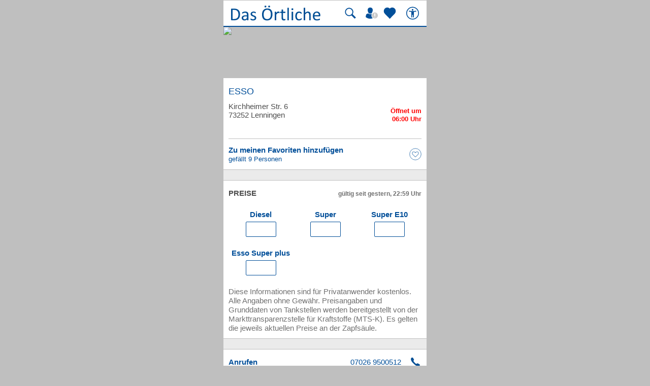

--- FILE ---
content_type: text/html; charset=UTF-8
request_url: https://mobil.dasoertliche.de/benzinpreise/ESSO-Kirchheimer-Str-Lenningen/T17096
body_size: 13197
content:
<!DOCTYPE html>
<html lang="de" xml:lang="de"><head><meta http-equiv="Content-Type" content="text/html; charset=UTF-8"><title>Benzinpreise ESSO Kirchheimer in Lenningen ⇒ in Das Örtliche mobil</title><link rel="canonical" href="https://mobil.dasoertliche.de/benzinpreise/ESSO-Kirchheimer-Str-Lenningen/T17096"><link rel="alternate" href="ios-app://330158440/https/mobil.dasoertliche.de/benzinpreise/ESSO-Kirchheimer-Str-Lenningen/T17096"><link rel="alternate" href="android-app://de.dasoertliche.android/https/mobil.dasoertliche.de/benzinpreise/ESSO-Kirchheimer-Str-Lenningen/T17096"><meta name="robots" content="index,follow,noarchive"><meta name="description" content="ESSO Kirchheimer Str. in Lenningen - aktuellen Preis für Super, Super E10 , Super Plus, Diesel sowie Öffnungszeiten finden. Das Örtliche mobil. Deutschlands führendes Telefonverzei"><meta property="og:title" content="ESSO Kirchheimer Str. in Lenningen"><meta property="og:url" content="https://mobil.dasoertliche.de/benzinpreise/ESSO-Kirchheimer-Str-Lenningen/T17096"><meta property="og:description" content="mobil.dasoertliche.de"><meta property="og:image" content="https://mobil.dasoertliche.de/apple-touch-icon.png"><meta name="viewport" content="width=device-width, initial-scale=1.0"><meta name="format-detection" content="telephone=no"><meta name="dasoertliche-mobile-version" content="25.5.1"><link rel="preconnect" href="https://d.delivery.consentmanager.net"><link rel="preconnect" href="https://cdn.consentmanager.net"><script type="text/javascript" id="AI_SCRIPT__aiobject">!function(){var r=function(r){return"function"==typeof r};String.prototype.trim||(String.prototype.trim=function(){return this.replace(/^\s\s*/,"").replace(/\s\s*$/,"")});var t=Array.prototype;Array.isArray||(Array.isArray=function(r){return"[object Array]"===Object.prototype.toString.call(r)||r instanceof Array});t.indexOf||(t.indexOf=function(r){var t=this.length,n=+arguments[1]||0;if(0===t||isNaN(n)||n>=t)return-1;if(0>n){n=t+n;0>n&&(n=0)}for(;t>n;++n)if(this.hasOwnProperty(n+"")&&this[n]===r)return n;return-1});t.forEach||(t.forEach=function(t){if(!r(t))throw new TypeError(t+" is not a callable object");for(var n=arguments[1],e=0,o=this.length;o>e;++e)this.hasOwnProperty(e+"")&&t.call(n,this[e],e,this)});Object.keys||(Object.keys=function(){"use strict";var r=Object.prototype.hasOwnProperty,t=!{toString:null}.propertyIsEnumerable("toString"),n=["toString","toLocaleString","valueOf","hasOwnProperty","isPrototypeOf","propertyIsEnumerable","constructor"],e=n.length;return function(o){if("object"!=typeof o&&("function"!=typeof o||null===o))throw new TypeError("Object.keys called on non-object");var i,a,c=[];for(i in o)r.call(o,i)&&c.push(i);if(t)for(a=0;e>a;a++)r.call(o,n[a])&&c.push(n[a]);return c}}());function n(r,t,n){var o=r.trim().split("."),i=0,a=o.length,c=n||window,f=null,s="";t=t||{};for(i=0;a>i;i++){s=o[i];f=c[s];if(void 0===f){c[s]=Array.isArray(t)?[]:{};f=c[s]}if(f instanceof Object&&null!==f){if(i===a-1){Array.isArray(t)?c[s]=f.concat(t):e(f,t);return}c=f}}}function e(r,t){var n;for(n in t)t.hasOwnProperty(n)&&(r[n]=t[n]);return r}function o(r){var t=null,n="";if("object"!=typeof r||null==r)return r;t=new r.constructor;for(n in r)r.hasOwnProperty(n)&&(t[n]=o(r[n]));return t}n("ai._objectUtils",{extendObject:e,createObject:n,clone:o})}();</script><script type="text/javascript" id="AI_SCRIPT__initVars">ai._objectUtils.createObject('ai.config',{'isToSetParseHtml':false});ai.config.ignoreViewportHeight=false;ai._objectUtils.createObject('ai.config.cookies.detection',{currentCookieVersion:'6',cookieName:'fitdetection'});ai._objectUtils.createObject('ai.config.urls',{currentHosts:{http:'http://mobil.dasoertliche.de/',https:'https://mobil.dasoertliche.de/'},currentPrefixes:{http:'/',https:'/'},currentProtocol:'https',trailingMarks:false});ai._objectUtils.createObject('ai.config.urls.defaultMarks',ai.config.urls.defaultMarks||[]);</script><script type="text/javascript" id="AI_SCRIPT__events">window.ai=window.ai||{};!function(){var e={listeners:[],triggerOnRegister:!1,lastEvent:!1},n=ai._objectUtils,t=n.clone,r=[],i={userscripterror:s()};function s(n){var r=t(e);r.triggerOnRegister=!!n;return r}function a(e,n){try{e(n)}catch(t){ai.fireEvent("userscripterror",{exception:t,"function":e})}}function u(e,n){var t=null,r=null;e in i||o(e);t=i[e];r=t.listeners||[];if(r.indexOf(n)<0){r.push(n);t.listeners=r;t.triggerOnRegister&&t.lastEvent!==!1&&a(n,t.lastEvent);return n}return!1}function c(e,n){if(!(e in i))return!1;var t=i[e].listeners||[],r=t.indexOf(n);if(r>=0){t.splice(r,1);return n}return!1}function f(e,n){if(!(e in i))return!1;var r=i[e],s=t(r.listeners)||[];n=n||{};n.type=e;r.lastEvent=r.triggerOnRegister?t(n):r.lastEvent;s.forEach(function(e){a(e,n)});return n}function o(e){var n="",t=!1,a=!1,u=!1,c=-1;if("string"==typeof e)n=e;else if(e instanceof Object){if(!e.name)throw Error("eventType object must have 'name' property!");n=e.name;t=!!e.triggerOnRegister;a=!!e.clearOnPPLRequest}if(n in i)i[n].triggerOnRegister=t;else{i[n]=s(t);u=!0}c=r.indexOf(n);a?-1===c&&r.push(n):-1!==c&&r.splice(c,1);return u}function l(e,n){var t=i[e];t.lastEvent=!1;n||(t.listeners=[])}function v(){r.forEach(function(e){l(e)})}n.createObject("ai",{addEventListener:u,removeEventListener:c,fireEvent:f,addEventType:o,_invalidateEvent:l,_pplRequest:v})}();</script><script type="text/javascript" id="AI_SCRIPT__fi">window.ai=window.ai||{};ai._objectUtils.createObject("ai.__state",{finishedOnload:!1});ai._objectUtils.createObject("ai.__state.finishedInit",{domready:!1,scripts:!1});ai.addEventType({name:"ready",triggerOnRegister:!0,clearOnPPLRequest:!0});ai.addEventType({name:"load",triggerOnRegister:!0,clearOnPPLRequest:!0});ai.finishedOnload=function(){ai.__state.finishedOnload=!0;ai.fireOnloadIfReady()};ai.finishedInit=function(){ai.__state.finishedInit.scripts=!0;ai.fireReadyIfReady();ai.fireOnloadIfReady()};ai.fireReadyIfReady=function(){var i=ai.__state;i.finishedInit.scripts===!0&&i.finishedInit.domready===!0&&ai.fireEvent("ready")};ai.fireOnloadIfReady=function(){var i=ai.__state;i.finishedInit.scripts===!0&&i.finishedInit.domready===!0&&i.finishedOnload===!0&&ai.fireEvent("load")};</script><script type="text/javascript" id="AI_SCRIPT__dc">window.ai=window.ai||{};!function(){var e={};function t(t,i){e[t]=i}function i(){this.setProperty=function(e,i){var n=this.getProperty(e);if(n===i)return this;t(e,i);ai.fireEvent("dcupdate",{property:e,oldValue:n,newValue:i});return this};this._update=function(i){var n=Object.keys(e),o=Object.keys(i),r=n.length>0;if(r){n.forEach(function(t){var n=encodeURIComponent(t),r=i[n],d="string"==typeof r?decodeURIComponent(r):r;if(o.indexOf(n)>=0){d!==e[n]&&this.setProperty(t,d);delete i[n]}else this._deleteProperty(t)},this);o=Object.keys(i)}o.forEach(function(e){var o=decodeURIComponent(e),d=i[e],c="string"==typeof d?decodeURIComponent(d):d;n.indexOf(o)<0&&(r?this.setProperty(o,c):t(o,c))},this)};this._deleteProperty=function(t){var i;if(void 0!==e[t]){i=e[t];delete e[t];ai.fireEvent("dcupdate",{property:t,oldValue:i,newValue:void 0})}return this};this.getProperty=function(t,i){return void 0!==e[t]?e[t]:i};this.listProperties=function(){return Object.keys(e)}}ai._objectUtils.createObject("ai.dc",new i);ai.addEventType("dcupdate")}();</script><script type="text/javascript" id="AI_SCRIPT__fillDC">ai.dc._update({'server%2Ffit-version':'24.0.0','client%2Ffit%2Fcdrid':'-1','ac%2Fsystem-key':'9c43dea166028fb1730534c0fabbb368','viewport%2Fwidth-portrait':0,'exp%2Fbug-documentelement':false,'client%2Fhw%2Fdisplay%2Fheight':768,'client%2Fhw%2Fdisplay%2Fwidth':1024,'client%2Fhw%2Fname':'Desktop','client%2Fhw%2Ftype':'desktop','client%2Fhw%2Fvendor':'Spider','viewport%2Fdevice-pixel-ratio':1,'client%2Fos%2Fname':'Mac%20OS%20X','client%2Fos%2Fversion':'10.15.7','client%2Fdata-uri':true,'client%2Fimage%2Fsvg':true,'client%2Fname':'Other','client%2Frender-engine%2Fname':'Unspecified','client%2Frender-engine%2Fversion':'0.0','client%2Fversion':'1.0','css%2Fanimation':true,'css%2Fanimation%2Fprefix':'','css%2Fposition-fixed':true,'css%2Fprefix':'','css%2Ftransform%2Fprefix':'','css%2Ftransform%2Ftranslate':true,'css%2Ftransform%2Ftranslate3d':true,'css%2Ftransition':true,'css%2Ftransition%2Fprefix':'','css%2Fwebfont':true,'css%2Fwebfont%2Fembedded-opentype':false,'css%2Fwebfont%2Fopentype':true,'css%2Fwebfont%2Fsvg':false,'css%2Fwebfont%2Ftruetype':true,'css%2Fwebfont%2Fwoff':true,'html%2Finput%2Fautofocus':true,'html%2Finput%2Fplaceholder':true,'html%2Fmeta%2Fviewport':true,'js%2Ftouchmove':true,'client%2Fbot':true,'client%2Fimage%2Fjpg':true,'client%2Fimage%2Fpng':true,'client%2Fimage%2Fgif':true,'client%2Fimage%2Fgif%2Fgif89a':true,'client%2Fimage%2Fwebp':true,'client%2Fimage%2Fwebp%2Falpha':false,'client%2Fimage%2Fwebp%2Flossless':false,'exp%2Fbug-location-reload':false,'exp%2Fppl-dont-refresh-scripts':false,'js':true,'js%2Ftouchstart':true,'js%2Ftouchend':true,'js%2Fpointerdown':false,'js%2Fpointermove':false,'js%2Fpointerup':false,'js%2Fpointerout':false,'js%2Fpointercancel':false,'js%2Fpointerdown%2Fname':'','js%2Fpointermove%2Fname':'','js%2Fpointerup%2Fname':'','js%2Fpointerout%2Fname':'','js%2Fpointercancel%2Fname':'','css%2Fviewport':false,'css%2Fviewport%2Fprefix':'','html%2Fa%2Fcall':'tel%3A','html%2Fa%2Fsms':'sms%3A','html%2Fa%2Fmms':'mms%3A','html%2Fresp-img%2Fsrcset-x':false,'html%2Fresp-img%2Fsrcset-w':false,'html%2Fresp-img%2Fsource-by-media':false,'html%2Fresp-img%2Fsource-by-type':false,'client%2Fcontext':'','exp%2Fap-mirror':false,'html%2Fattribute%2Fasync':true,'client%2Fimage%2Fsvg%2Fzorro':false,'viewport%2Fwidth':1024,'viewport%2Fheight':768,'viewport%2Fportrait':false,'viewport%2Flandscape':true,'viewport%2Fwidth-landscape':1024,'viewport%2Fheight-landscape':768,'viewport%2Fheight-portrait':0,'request%2Fcountry':'','request%2Fppl':false,'request%2Fhttps':true,'request%2Fhttp2':false,'request%2Flanguage':'','request%2Fmethod':'GET','request%2Fpurpose':'main','request%2Fremote-ip':'172.20.102.30','request%2Fucm':'','request%2Furl':'fit%3A%2F%2Fsite%2Fpublic%2Fbenzinpreise%2FESSO-Kirchheimer-Str-Lenningen%2FT17096','request%2Fdebug':false,'request%2Fajax':false,'request%2Ffrontend-url':'https%3A%2F%2Fmobil.dasoertliche.de%2Fbenzinpreise%2FESSO-Kirchheimer-Str-Lenningen%2FT17096','request%2Fhost':'mobil.dasoertliche.de','request%2Fport':443,'request%2Ffragment':false,'exp%2Funique-id':'aW7QzoGjrsTsjh0956MiJQAAAI8','server%2Fproject':'_default','server%2Frole':'prod','server%2Fsite':'_default','server%2Fucm':'e94e9da400581a62a5fdbcc5d086e42e','exp%2Fucm-light':'d17ffa0e856e36fb638a96816b4d2c94','request%2Fpath':'%2Fpublic%2Fbenzinpreise%2FESSO-Kirchheimer-Str-Lenningen%2FT17096','request%2Fquery':'','client%2Ffit%2Fppl':true,'exp%2Fhistory-pushstate-bug':false,'custom%2Fltbot':'true'});</script><link rel="stylesheet" id="mainCss" href="/;lm=1757591070;m=css;nominify/assets/css/main.min.css"><link rel="icon" type="image/png" href="/favicon-32x32.png" sizes="32x32"><link rel="icon" type="image/png" href="/android-chrome-192x192.png" sizes="192x192"><link rel="icon" type="image/png" href="/favicon-96x96.png" sizes="96x96"><link rel="icon" type="image/png" href="/favicon-16x16.png" sizes="16x16"><link rel="manifest" href="/manifest.json" crossorigin="use-credentials"><link rel="mask-icon" href="/assets/img/favicons/safari-pinned-tab.svg" color="#5bbad5"><link rel="shortcut icon" href="/favicon.ico"><meta name="msapplication-TileColor" content="#da532c"><meta name="msapplication-TileImage" content="/;lm=1757591043;pass/mstile-144x144.png"><meta name="msapplication-config" content="/;lm=1757591043;pass/assets/img/favicons/browserconfig.xml"><meta name="theme-color" content="#ffffff"><link rel="apple-touch-icon" sizes="57x57" href="/apple-touch-icon-57x57.png"><link rel="apple-touch-icon" sizes="60x60" href="/apple-touch-icon-60x60.png"><link rel="apple-touch-icon" sizes="72x72" href="/apple-touch-icon-72x72.png"><link rel="apple-touch-icon" sizes="76x76" href="/apple-touch-icon-76x76.png"><link rel="apple-touch-icon" sizes="114x114" href="/apple-touch-icon-114x114.png"><link rel="apple-touch-icon" sizes="120x120" href="/apple-touch-icon-120x120.png"><link rel="apple-touch-icon" sizes="144x144" href="/apple-touch-icon-144x144.png"><link rel="apple-touch-icon" sizes="152x152" href="/apple-touch-icon-152x152.png"><link rel="apple-touch-icon" sizes="180x180" href="/apple-touch-icon-180x180.png"><link rel="dns-prefetch" href="https://mm.mapandroute.de"><link rel="preload" as="image" href="https://mm.mapandroute.de/MiniMap/MiniMap/?projection=wgs84&amp;vnr=0&amp;pnr=2&amp;margin=0&amp;resulttype=picture&amp;symbolset=otb30benzinpreis&amp;format=webp&amp;displace=10&amp;width=800&amp;height=200&amp;bingmaxlod=15&amp;hitlist=9.465996,48.559564"><link rel="preload" href="/assets/img/das-oertliche-logo.svg" as="image" fetchpriority="high"><link rel="preload" href="https://cdn.consentmanager.net/delivery/cmp.min.css" as="style" onload="this.onload=null;this.rel='stylesheet'"><noscript><link rel="stylesheet" href="https://cdn.consentmanager.net/delivery/cmp.min.css"></noscript><meta name="twitter:card" content="summary"><meta name="twitter:site" content="@dasoertliche"><meta name="twitter:title" content="Das Örtliche Telefonbuch mit Telefonnummern, Telefonauskunft mit Stadtplan"><meta name="twitter:description" content="Schnelle und kostenlose Suche nach Rufnummern und Adressen."><meta name="twitter:image" content="https://www.dasoertliche.de/img/oetblogo_400x400.png"><script type="text/javascript" id="AI_SCRIPT__util" src="/;lm=1731683912;m=js;asset=util/"></script><script type="text/javascript" id="AI_SCRIPT__url" src="/;lm=1731683908;m=js;asset=url/"></script><script type="text/javascript" id="AI_SNIPPET__ajax" src="/;lm=1731683914;m=js;asset=ajax%2Fsnippet;tf/"></script><script type="text/javascript" id="AI_SCRIPT__ajax" src="/;lm=1731683914;m=js;asset=ajax/"></script><script type="text/javascript" id="AI_SCRIPT__orientation" src="/;lm=1731683910;m=js;asset=orientation/"></script><script type="text/javascript" id="AI_SNIPPET__ap" src="/;lm=1731683913;m=js;asset=ap%2Fsnippet;tf/"></script><script type="text/javascript" id="AI_SCRIPT__finishedInit" data-ai-load="true">ai.finishedInit();</script><script type="text/javascript" id="AI_SCRIPT__ap" src="/;lm=1731683908;m=js;asset=ap/" async="async"></script><script id="consent_localStorage">var fullConsent=false;var oeConsentItem='__cmpcvcx18563_.dasoertliche.de';var oeVendorConsent=localStorage.getItem(oeConsentItem)||'';var cmp=localStorage.getItem('__cmpconsentx18563_.dasoertliche.de')||'empty';function setAdConsentCookie(){document.cookie='moe-ad-csnt='+cmp+'; path=/; SameSite=Lax; Secure';}</script><script>function loadAsync(u,c){var d=document,t='script',o=d.createElement(t),s=d.getElementsByTagName(t)[0];o.src='//'+u;if(c){o.addEventListener('load',function(e){c(null,e);},false);}
s.parentNode.insertBefore(o,s);}</script><style>
              a.tao-status-text:after {
              white-space: pre-line;
              content: "\0000D6ffnet um\A  06:00 Uhr";
              color: #f00;
              }
            </style><style>
                span.tao-addon:after {
                white-space: nowrap;
                content: "07026 9500512";
                }
              </style><style>
                div.tao-fax:after {
                white-space: nowrap;
                content: "07026 9500520";
                }
              </style><style>
        .offline_deactivated {
        pointer-events: none;
        opacity: 0.5;
        }
      </style></head><body class="tao-page-entry-details tao-fixed type-fuel" data-pagename="Detailseite_Benzinpreise" data-pagetype="Detailseiten" data-webv="25.5.1" data-pageopts="" data-pageres=""><script>if(!"gdprAppliesGlobally"in window){window.gdprAppliesGlobally=true}if(!("cmp_id"in window)||window.cmp_id<1){window.cmp_id=0}if(!("cmp_cdid"in window)){window.cmp_cdid="00c4e606a402"}if(!("cmp_params"in window)){window.cmp_params=""}if(!("cmp_host"in window)){window.cmp_host="d.delivery.consentmanager.net"}if(!("cmp_cdn"in window)){window.cmp_cdn="cdn.consentmanager.net"}if(!("cmp_proto"in window)){window.cmp_proto="https:"}if(!("cmp_codesrc"in window)){window.cmp_codesrc="0"}window.cmp_getsupportedLangs=function(){var b=["DE","EN","FR","IT","NO","DA","FI","ES","PT","RO","BG","ET","EL","GA","HR","LV","LT","MT","NL","PL","SV","SK","SL","CS","HU","RU","SR","ZH","TR","UK","AR","BS"];if("cmp_customlanguages"in window){for(var a=0;a<window.cmp_customlanguages.length;a++){b.push(window.cmp_customlanguages[a].l.toUpperCase())}}return b};window.cmp_getRTLLangs=function(){var a=["AR"];if("cmp_customlanguages"in window){for(var b=0;b<window.cmp_customlanguages.length;b++){if("r"in window.cmp_customlanguages[b]&&window.cmp_customlanguages[b].r){a.push(window.cmp_customlanguages[b].l)}}}return a};window.cmp_getlang=function(j){if(typeof(j)!="boolean"){j=true}if(j&&typeof(cmp_getlang.usedlang)=="string"&&cmp_getlang.usedlang!==""){return cmp_getlang.usedlang}var g=window.cmp_getsupportedLangs();var c=[];var f=location.hash;var e=location.search;var a="languages"in navigator?navigator.languages:[];if(f.indexOf("cmplang=")!=-1){c.push(f.substr(f.indexOf("cmplang=")+8,2).toUpperCase())}else{if(e.indexOf("cmplang=")!=-1){c.push(e.substr(e.indexOf("cmplang=")+8,2).toUpperCase())}else{if("cmp_setlang"in window&&window.cmp_setlang!=""){c.push(window.cmp_setlang.toUpperCase())}else{if(a.length>0){for(var d=0;d<a.length;d++){c.push(a[d])}}}}}if("language"in navigator){c.push(navigator.language)}if("userLanguage"in navigator){c.push(navigator.userLanguage)}var h="";for(var d=0;d<c.length;d++){var b=c[d].toUpperCase();if(g.indexOf(b)!=-1){h=b;break}if(b.indexOf("-")!=-1){b=b.substr(0,2)}if(g.indexOf(b)!=-1){h=b;break}}if(h==""&&typeof(cmp_getlang.defaultlang)=="string"&&cmp_getlang.defaultlang!==""){return cmp_getlang.defaultlang}else{if(h==""){h="EN"}}h=h.toUpperCase();return h};(function(){var u=document;var v=u.getElementsByTagName;var h=window;var o="";var b="_en";if("cmp_getlang"in h){o=h.cmp_getlang().toLowerCase();if("cmp_customlanguages"in h){for(var q=0;q<h.cmp_customlanguages.length;q++){if(h.cmp_customlanguages[q].l.toUpperCase()==o.toUpperCase()){o="en";break}}}b="_"+o}function x(i,e){var w="";i+="=";var s=i.length;var d=location;if(d.hash.indexOf(i)!=-1){w=d.hash.substr(d.hash.indexOf(i)+s,9999)}else{if(d.search.indexOf(i)!=-1){w=d.search.substr(d.search.indexOf(i)+s,9999)}else{return e}}if(w.indexOf("&")!=-1){w=w.substr(0,w.indexOf("&"))}return w}var k=("cmp_proto"in h)?h.cmp_proto:"https:";if(k!="http:"&&k!="https:"){k="https:"}var g=("cmp_ref"in h)?h.cmp_ref:location.href;var j=u.createElement("script");j.setAttribute("data-cmp-ab","1");var c=x("cmpdesign","cmp_design"in h?h.cmp_design:"");var f=x("cmpregulationkey","cmp_regulationkey"in h?h.cmp_regulationkey:"");var r=x("cmpgppkey","cmp_gppkey"in h?h.cmp_gppkey:"");var n=x("cmpatt","cmp_att"in h?h.cmp_att:"");j.src=k+"//"+h.cmp_host+"/delivery/cmp.php?"+("cmp_id"in h&&h.cmp_id>0?"id="+h.cmp_id:"")+("cmp_cdid"in h?"&cdid="+h.cmp_cdid:"")+"&h="+encodeURIComponent(g)+(c!=""?"&cmpdesign="+encodeURIComponent(c):"")+(f!=""?"&cmpregulationkey="+encodeURIComponent(f):"")+(r!=""?"&cmpgppkey="+encodeURIComponent(r):"")+(n!=""?"&cmpatt="+encodeURIComponent(n):"")+("cmp_params"in h?"&"+h.cmp_params:"")+(u.cookie.length>0?"&__cmpfcc=1":"")+"&l="+o.toLowerCase()+"&o="+(new Date()).getTime();j.type="text/javascript";j.async=true;if(u.currentScript&&u.currentScript.parentElement){u.currentScript.parentElement.appendChild(j)}else{if(u.body){u.body.appendChild(j)}else{var t=v("body");if(t.length==0){t=v("div")}if(t.length==0){t=v("span")}if(t.length==0){t=v("ins")}if(t.length==0){t=v("script")}if(t.length==0){t=v("head")}if(t.length>0){t[0].appendChild(j)}}}var m="js";var p=x("cmpdebugunminimized","cmpdebugunminimized"in h?h.cmpdebugunminimized:0)>0?"":".min";var a=x("cmpdebugcoverage","cmp_debugcoverage"in h?h.cmp_debugcoverage:"");if(a=="1"){m="instrumented";p=""}var j=u.createElement("script");j.src=k+"//"+h.cmp_cdn+"/delivery/"+m+"/cmp"+b+p+".js";j.type="text/javascript";j.setAttribute("data-cmp-ab","1");j.async=true;if(u.currentScript&&u.currentScript.parentElement){u.currentScript.parentElement.appendChild(j)}else{if(u.body){u.body.appendChild(j)}else{var t=v("body");if(t.length==0){t=v("div")}if(t.length==0){t=v("span")}if(t.length==0){t=v("ins")}if(t.length==0){t=v("script")}if(t.length==0){t=v("head")}if(t.length>0){t[0].appendChild(j)}}}})();window.cmp_addFrame=function(b){if(!window.frames[b]){if(document.body){var a=document.createElement("iframe");a.style.cssText="display:none";if("cmp_cdn"in window&&"cmp_ultrablocking"in window&&window.cmp_ultrablocking>0){a.src="//"+window.cmp_cdn+"/delivery/empty.html"}a.name=b;a.setAttribute("title","Intentionally hidden, please ignore");a.setAttribute("role","none");a.setAttribute("tabindex","-1");document.body.appendChild(a)}else{window.setTimeout(window.cmp_addFrame,10,b)}}};window.cmp_rc=function(h){var b=document.cookie;var f="";var d=0;while(b!=""&&d<100){d++;while(b.substr(0,1)==" "){b=b.substr(1,b.length)}var g=b.substring(0,b.indexOf("="));if(b.indexOf(";")!=-1){var c=b.substring(b.indexOf("=")+1,b.indexOf(";"))}else{var c=b.substr(b.indexOf("=")+1,b.length)}if(h==g){f=c}var e=b.indexOf(";")+1;if(e==0){e=b.length}b=b.substring(e,b.length)}return(f)};window.cmp_stub=function(){var a=arguments;__cmp.a=__cmp.a||[];if(!a.length){return __cmp.a}else{if(a[0]==="ping"){if(a[1]===2){a[2]({gdprApplies:gdprAppliesGlobally,cmpLoaded:false,cmpStatus:"stub",displayStatus:"hidden",apiVersion:"2.2",cmpId:31},true)}else{a[2](false,true)}}else{if(a[0]==="getUSPData"){a[2]({version:1,uspString:window.cmp_rc("")},true)}else{if(a[0]==="getTCData"){__cmp.a.push([].slice.apply(a))}else{if(a[0]==="addEventListener"||a[0]==="removeEventListener"){__cmp.a.push([].slice.apply(a))}else{if(a.length==4&&a[3]===false){a[2]({},false)}else{__cmp.a.push([].slice.apply(a))}}}}}}};window.cmp_gpp_ping=function(){return{gppVersion:"1.0",cmpStatus:"stub",cmpDisplayStatus:"hidden",supportedAPIs:["tcfca","usnat","usca","usva","usco","usut","usct"],cmpId:31}};window.cmp_gppstub=function(){var a=arguments;__gpp.q=__gpp.q||[];if(!a.length){return __gpp.q}var g=a[0];var f=a.length>1?a[1]:null;var e=a.length>2?a[2]:null;if(g==="ping"){return window.cmp_gpp_ping()}else{if(g==="addEventListener"){__gpp.e=__gpp.e||[];if(!("lastId"in __gpp)){__gpp.lastId=0}__gpp.lastId++;var c=__gpp.lastId;__gpp.e.push({id:c,callback:f});return{eventName:"listenerRegistered",listenerId:c,data:true,pingData:window.cmp_gpp_ping()}}else{if(g==="removeEventListener"){var h=false;__gpp.e=__gpp.e||[];for(var d=0;d<__gpp.e.length;d++){if(__gpp.e[d].id==e){__gpp.e[d].splice(d,1);h=true;break}}return{eventName:"listenerRemoved",listenerId:e,data:h,pingData:window.cmp_gpp_ping()}}else{if(g==="getGPPData"){return{sectionId:3,gppVersion:1,sectionList:[],applicableSections:[0],gppString:"",pingData:window.cmp_gpp_ping()}}else{if(g==="hasSection"||g==="getSection"||g==="getField"){return null}else{__gpp.q.push([].slice.apply(a))}}}}}};window.cmp_msghandler=function(d){var a=typeof d.data==="string";try{var c=a?JSON.parse(d.data):d.data}catch(f){var c=null}if(typeof(c)==="object"&&c!==null&&"__cmpCall"in c){var b=c.__cmpCall;window.__cmp(b.command,b.parameter,function(h,g){var e={__cmpReturn:{returnValue:h,success:g,callId:b.callId}};d.source.postMessage(a?JSON.stringify(e):e,"*")})}if(typeof(c)==="object"&&c!==null&&"__uspapiCall"in c){var b=c.__uspapiCall;window.__uspapi(b.command,b.version,function(h,g){var e={__uspapiReturn:{returnValue:h,success:g,callId:b.callId}};d.source.postMessage(a?JSON.stringify(e):e,"*")})}if(typeof(c)==="object"&&c!==null&&"__tcfapiCall"in c){var b=c.__tcfapiCall;window.__tcfapi(b.command,b.version,function(h,g){var e={__tcfapiReturn:{returnValue:h,success:g,callId:b.callId}};d.source.postMessage(a?JSON.stringify(e):e,"*")},b.parameter)}if(typeof(c)==="object"&&c!==null&&"__gppCall"in c){var b=c.__gppCall;window.__gpp(b.command,function(h,g){var e={__gppReturn:{returnValue:h,success:g,callId:b.callId}};d.source.postMessage(a?JSON.stringify(e):e,"*")},"parameter"in b?b.parameter:null,"version"in b?b.version:1)}};window.cmp_setStub=function(a){if(!(a in window)||(typeof(window[a])!=="function"&&typeof(window[a])!=="object"&&(typeof(window[a])==="undefined"||window[a]!==null))){window[a]=window.cmp_stub;window[a].msgHandler=window.cmp_msghandler;window.addEventListener("message",window.cmp_msghandler,false)}};window.cmp_setGppStub=function(a){if(!(a in window)||(typeof(window[a])!=="function"&&typeof(window[a])!=="object"&&(typeof(window[a])==="undefined"||window[a]!==null))){window[a]=window.cmp_gppstub;window[a].msgHandler=window.cmp_msghandler;window.addEventListener("message",window.cmp_msghandler,false)}};window.cmp_addFrame("__cmpLocator");if(!("cmp_disableusp"in window)||!window.cmp_disableusp){window.cmp_addFrame("__uspapiLocator")}if(!("cmp_disabletcf"in window)||!window.cmp_disabletcf){window.cmp_addFrame("__tcfapiLocator")}if(!("cmp_disablegpp"in window)||!window.cmp_disablegpp){window.cmp_addFrame("__gppLocator")}window.cmp_setStub("__cmp");if(!("cmp_disabletcf"in window)||!window.cmp_disabletcf){window.cmp_setStub("__tcfapi")}if(!("cmp_disableusp"in window)||!window.cmp_disableusp){window.cmp_setStub("__uspapi")}if(!("cmp_disablegpp"in window)||!window.cmp_disablegpp){window.cmp_setGppStub("__gpp")};</script><script>function setOeConsentCookie(){var cd=(__cmp)?__cmp("getCMPData"):null;if(cd&&cd.vendorConsents){var oeConsent=Boolean(cd.vendorConsents["c53585"]);var val;tao.debugConsole('Vendor c53585: '+oeConsent);if(oeConsent){val='true';}else{val='false';}
tao.debugConsole('Set-Cookie moe-oe-csnt='+val);document.cookie='moe-oe-csnt='+val+'; path=/; SameSite=Lax; Secure';}}</script><script>var trackConsentScreen=false;var rlConsent=true;function setConsentScreenVisible(){trackConsentScreen=true;}
function reloadPageAfterConsentChanged(e){if(e==='consentapproved'){tao.debugConsole('Log CMP_Akzeptieren');tao.wipe.logAction({wipeclick:'CMP_Akzeptieren'});}
if(rlConsent){tao.debugConsole('reload for consent');tao.debugConsole(e);setAdConsentCookie();setOeConsentCookie();var cd=(__cmp)?__cmp("getCMPData"):null;if(cd&&cd.vendorConsents){tao.debugConsole('Vendor c6716: '+Boolean(cd.vendorConsents["c6716"]));tao.debugConsole('Vendor c24494: '+Boolean(cd.vendorConsents["c24494"])+' useCookies setzen');tao.wipe.setOptions({useCookies:Boolean(cd.vendorConsents["c24494"])});}
window.location.reload(true);rlConsent=false;}}
function logSettings(e){tao.debugConsole(e);tao.debugConsole('Log CMP_Einstellungen');tao.wipe.logAction({wipeclick:'CMP_Einstellungen'});}
__cmp('addEventListener',['consentcustom',reloadPageAfterConsentChanged,false],null);__cmp('addEventListener',['consentapproved',reloadPageAfterConsentChanged,false],null);__cmp('addEventListener',['consentscreencustom',logSettings,false],null);__cmp("addEventListener",["consentscreen",setConsentScreenVisible,false],null);</script><div class="desktopWrapper" data-wipecontent="Desktop-Profil"><div class="desktop"><header><a href="/" class="tao-logo with-search" data-wipe="Startseite via Logo"><img src="/assets/img/das-oertliche-logo.svg" data-hero="" alt="" width="178" height="50" aria-label="Zur Startseite von Das Örtliche"></a><div class="tao-pr10" data-nosnippet=""><a class="tao-search-btn tao-icon-map-search-blue offline_deactivate" href="#" title="Suche" aria-label="Suche starten" tabindex="0"></a><a class="tao-meinoe-header-link" id="tao-meinoe-header-link" data-wipeclick="Profil" href="/meindasoertlichebeitrag.html" title="Mein Örtliches" aria-label="Mein Örtliches" tabindex="0"></a><script>var meinOeLink=document.getElementById('tao-meinoe-header-link');if(meinOeLink&&document.cookie.indexOf('moe-moetb-auth=')!=-1){meinOeLink.className='tao-meinoe-header-link loggedin';document.body.dataset.wipesession="Angemeldeter Nutzer";}</script><a class="tao-favoriten-list-header-link" data-wipeclick="Favoriten_Header_Herz" href="/meindasoertliche.html" title="Meine Favoriten" aria-label="Zu meinen Favoriten"></a><a class="tao-a11y-header-link" id="tao-a11y-header-link" data-wipeclick="Barrierefreiheit" href="https://www.dasoertliche.de/barrierefrei" target="_blank" title="Barrierefreiheit" aria-label="Barrierefreiheit" tabindex="0" rel="noopener"></a></div></header><section id="globalsearchform"><div class="online"><form action="/Themen" method="GET" class="tao-search tao-header-search tao-hidden"><div><div class="tao-input"><span class="tao-icon tao-icon-search-grey" aria-hidden="true"></span><input type="search" name="was" value="" placeholder="Suchwort, Name, Telefonnummer" autocomplete="off" class=" tao-autosuggest " id="was" data-wipename="Suchbegriff" aria-label="Suchwort, Name, Telefonnummer"><div class="tao-error-message" id="was_msg"><div>Bitte fülle das Suchwort aus.</div></div><ul class="tao-input-suggest" aria-expanded="false"></ul></div></div><div class="tao-pt10"><div class="tao-input"><span class="tao-icon tao-icon-location-grey" aria-hidden="true"></span><input type="search" name="wo" value="" placeholder="Ort, Stadtteil, PLZ" autocomplete="off" class="tao-location-input tao-autosuggest  tao-has-posticon " id="wo" data-wipename="Ortsfeld" aria-label="Ort, Stadtteil, PLZ"><a href="#" class="tao-icon tao-post-icon tao-icon-locate-blue tao-icon-locate-ios tao-locate-btn" title="Standort ermitteln" aria-label="Standort ermitteln" role="button" tabindex="-1"></a><ul class="tao-input-suggest" aria-expanded="false"></ul></div></div><div class="tao-pt10"><button aria-label="Finden">FINDEN</button></div></form></div><div id="tao-hinweis-badge" class="tao-hidden"><div class="pointer"><div class="cssPfeil"></div></div><div>Der Eintrag wurde gespeichert.</div></div></section><main id="main"><div class="tao-backdrop tao-hidden"></div><div class="offline"><a href="/meindasoertliche.html" class="tao-link-lw tao-link-lw-fz">Zurück zu deinen Favoriten</a></div><div class="online"><div class="tao-map-wrapper tao-margin-no-ref" data-coordx="9.465996" data-coordy="48.559564" style="font-size: 0; height: 100px; overflow: hidden;"><span class="tao-card-btn" data-wipeclick="Karte Detailseite_Karte"><img fetchpriority="high" src="https://mm.mapandroute.de/MiniMap/MiniMap/?projection=wgs84&amp;vnr=0&amp;pnr=2&amp;margin=0&amp;resulttype=picture&amp;symbolset=otb30benzinpreis&amp;format=webp&amp;displace=10&amp;width=800&amp;height=200&amp;bingmaxlod=15&amp;hitlist=9.465996,48.559564" id="tao-minimap" class="tao-minimap" width="400" height="100" alt="Kartenansicht"></span></div><div class="tao-map-overlay"><div class="tao-map"></div><div class="tao-map-info"><div class="tao-tr"><button class="tao-map-zoom-in-btn tao-icon-map-zoom-in"></button></div><div class="tao-tr"><button class="tao-map-zoom-out-btn tao-icon-map-zoom-out"></button></div><ul class="tao-details-list"><li class="tao-address li-offline-set-last"><div class="h1">ESSO</div><div class="flex"><div><div>Kirchheimer Str. 6<br>73252 Lenningen</div></div></div><div></div></li><li class="tao-icon-route-blue online li-offline-set-last"><a rel="noopener" target="_blank" href="http://maps.google.de/maps?q=Kirchheimer+Str.+6+73252+Lenningen" class="tao-main-link" data-wipeclick="Route Detailseite" title="Route mit Google Maps planen" aria-label="Route mit Google Maps planen" data-localtops="NavigationStart"><div>Routenplaner</div></a></li></ul><div class="tao-address-placeholder"></div></div><button class="tao-map-close-btn tao-icon-map-close"></button></div><div data-id="17096" data-lat="9.465996" data-lon="48.559564" data-clickhandler="false" data-markertype="benzinpreis-alt" data-markersize="large" data-markeractive="-active"></div></div><div class="offline"><div class="tao-offline-note first"><div class="offline-headline">Du hast gerade keine Internetverbindung.</div><p>Gehe online, um weitere Informationen zu diesem Anbieter zu erhalten.</p></div></div><div class="loader tao-hidden" id="loader"></div><ul class="tao-details-list"><li class="tao-address"><h1>ESSO</h1><div class="tao-grid-2"><div class="tao-grid-item">Kirchheimer Str. 6<br>73252 Lenningen</div><div class="tao-grid-item tao-tr tao-grid-100 tao-grid-vb"><a href="#" aria-label="\0000D6ffnet um 06:00 Uhr." data-scrolltarget="#openinghours" data-wipeclick="Sprungmarke Öffnungszeiten" class="tao-status-text" title="Zu den Öffnungszeiten"></a></div></div></li><li class="tao-li-noconsent tao-hidden-consent" id="favoriteConsent"><div class="h2">Wir brauchen deine Zustimmung</div><div>
            Wenn Du diesen Eintrag als Favorit speichern möchtest, benötigen wir Deine Zustimmung, hierfür Cookies auf Deinem Gerät zu speichern.<br><br>
            Diese Funktionalität wird von unserem Partner <a class="tao-cdgr" href="/datenschutz.html#localtops">Localtops</a> bereitgestellt.
          </div><div class="tao-tc tao-pt10"><a href="#" class="tao-link-btn tao-link-btn-blue" data-wipeclick="Detailseite_ConsentLocalTops" onclick="
            rlConsent = false;
            
            tao.utils.removeClass(document.getElementById('addFavoriteWrapper'),'tao-hidden-consent');
            tao.utils.addClass(document.getElementById('favoriteConsent'),'tao-hidden-consent');
            
            __cmp('setVendorConsent',['c6716', 1 ],addFavoriteCallback);
          ">
          Zustimmen
        </a><a href="#" class="tao-link-btn tao-link-btn-blue" onclick="
            tao.utils.removeClass(document.getElementById('addFavoriteWrapper'),'tao-hidden-consent');
            tao.utils.addClass(document.getElementById('favoriteConsent'),'tao-hidden-consent');
          ">
          Ablehnen
        </a></div></li><script>var price='';var fuel='diesel';var add=false;function addFavoriteCallback(){onAddFavoriteClick('ESSO','Kirchheimer Str. 6','73252 Lenningen','07026 9500512','','Tankstelle','17096','fuel');}</script><li class="tao-li-add-favorite online tao-list-bb-n" id="addFavoriteWrapper" onclick="
              if (!add) {
                
                if (tao.componentsglobal.getConsented('_c6716_')) {
                  addFavoriteCallback();
                
                } else {
                  tao.utils.removeClass(document.getElementById('favoriteConsent'),'tao-hidden-consent');
                  tao.utils.addClass(document.getElementById('addFavoriteWrapper'),'tao-hidden-consent');
                }
              }
            "><a id="addFavorite" class="tao-main-link" data-name="ESSO" data-address1="Kirchheimer Str. 6" data-address2="73252 Lenningen" data-phone="07026 9500512">
              Zu meinen Favoriten hinzufügen
              <span id="favorite-count-add-li" class="favorite-count">
                gefällt 9 Personen</span></a></li><script>function removeFavoriteCallback(){onRemoveFavoriteDSClick('delete=true&endpoint=/favourites/fuelstations/','/benzinpreise/details/T17096');}</script><li class="tao-li-remove-favorite online tao-hidden tao-list-bb-n" id="removeFavoriteWrapper" onclick="
              if (tao.componentsglobal.getConsented('_c6716_')) {
                removeFavoriteCallback();
                
              } else {
                tao.utils.removeClass(document.getElementById('favoriteRemConsent'),'tao-hidden-consent');
                tao.utils.addClass(document.getElementById('removeFavoriteWrapper'),'tao-hidden-consent');
              }
            "><a id="removeFavorite" class="tao-main-link">
              Aus meinen Favoriten entfernen
              <span id="favorite-count-remove-li" class="favorite-count">gefällt mir und 9 weiteren Personen</span></a></li><script>var fuelTypes={};fuelTypes['super']='Super';fuelTypes['supere10']='Super E10';fuelTypes['superplus']='Super plus';fuelTypes['diesel']='Diesel';fuelTypes['erdgas']='CNG';fuelTypes['autogas']='LPG';fuelTypes['diesel_lkw']='LKW Diesel';fuelTypes['adblue']='AdBlue PKW';fuelTypes['adblue_lkw']='AdBlue LKW';</script><li class="tao-li-noconsent tao-hidden-consent" id="preisalarmConsent"><div class="h2">Wir brauchen deine Zustimmung</div><div>
            Wenn Du diesen Eintrag als Favorit speichern <span id="support_push_station">und optional den <b>Preisalarm</b> nutzen </span>möchtest, benötigen wir Deine Zustimmung, hierfür Cookies auf Deinem Gerät zu speichern.<br><br>
            Diese Funktionalität wird von unserem Partner <a class="tao-cdgr" href="/datenschutz.html#localtops">Localtops</a> bereitgestellt.
          </div><div class="tao-tc tao-pt10"><a href="#" class="tao-link-btn tao-link-btn-blue" data-wipeclick="Detailseite_ConsentLocalTops" onclick="
            rlConsent = false;
            
            tao.utils.removeClass(document.getElementById('addPreisalarmWrapper'),'tao-hidden-consent');
            tao.utils.addClass(document.getElementById('preisalarmConsent'),'tao-hidden-consent');
            
            __cmp('setVendorConsent',['c6716', 1 ],addPreisalarmCallback);
          ">
          Zustimmen
        </a><a href="#" class="tao-link-btn tao-link-btn-blue" onclick="
            tao.utils.removeClass(document.getElementById('addPreisalarmWrapper'),'tao-hidden-consent');
            tao.utils.addClass(document.getElementById('preisalarmConsent'),'tao-hidden-consent');
          ">
          Ablehnen
        </a></div></li><script>function addPreisalarmCallback(){tao.dispatchEvent(document.getElementById('addPreisalarm'),'click');}</script><li class="tao-li-add-preisalarm online tao-hidden" id="addPreisalarmWrapper" data-record="17096" data-consent-wipecontent="DS_Preisalarm" data-add="true"><a id="addPreisalarm"></a><a id="addPreisalarmNew" class="tao-main-link" onclick="
                if (tao.componentsglobal.getConsented('_c6716_')) {
                  addPreisalarmCallback();
                
                } else {
                  tao.utils.removeClass(document.getElementById('preisalarmConsent'),'tao-hidden-consent');
                  tao.utils.addClass(document.getElementById('addPreisalarmWrapper'),'tao-hidden-consent');
                }
              ">
              Preisalarm für
              <div class="tao-select-wrapper tao-preisalarm-select"><label class="tao-caret">Diesel</label><select name="fuel" id="fuelInit" onchange="updatePreisalarmFuelLabel(this.value);"><option value="super">Super</option><option value="supere10">Super E10</option><option value="diesel" selected>Diesel</option></select></div></a></li><li class="tao-li-noconsent tao-hidden-consent li-offline-set-last" id="preisalarmRemConsent"><div class="h2">Wir brauchen deine Zustimmung</div><div>
            Du hast diesen Eintrag zwar bereits als <b>Favorit</b> gespeichert und Push aktiviert, allerdings fehlt uns aktuell Deine Zustimmung, hierfür Cookies auf Deinem Gerät zu speichern. <br><br>
            Diese Funktionalität und damit auch das Löschen von Favoriten und Deaktivieren der Push Nachrichten wird von unserem Partner <a class="tao-cdgr" href="/datenschutz.html#localtops">Localtops</a> bereitgestellt.
          </div><div class="tao-tc tao-pt10"><a href="#" class="tao-link-btn tao-link-btn-blue" data-wipeclick="Detailseite_ConsentLocalTops" onclick="
            rlConsent = false;
            
            tao.utils.removeClass(document.getElementById('removePreisalarmWrapper'),'tao-hidden-consent');
            tao.utils.addClass(document.getElementById('preisalarmRemConsent'),'tao-hidden-consent');
            
            __cmp('setVendorConsent',['c6716', 1 ],removePreisalarmCallback);
          ">
          Zustimmen
        </a><a href="#" class="tao-link-btn tao-link-btn-blue" onclick="
            tao.utils.removeClass(document.getElementById('removePreisalarmWrapper'),'tao-hidden-consent');
            tao.utils.addClass(document.getElementById('preisalarmRemConsent'),'tao-hidden-consent');
          ">
          Ablehnen
        </a></div></li><script>function removePreisalarmCallback(){tao.components.removePreisalarm();}</script><li class="tao-li-remove-preisalarm online tao-hidden-forced li-offline-set-last" id="removePreisalarmWrapper" data-record="17096"><a id="removePreisalarm" class="tao-main-link">
              Preisalarm für
              <div class="tao-select-wrapper tao-preisalarm-select"><label class="tao-caret">Diesel</label><select name="fuel" id="fuelSwitch" onchange="updatePreisalarmFuel();updatePreisalarmFuelLabel(this.value);"><option value="super">Super</option><option value="supere10">Super E10</option><option value="diesel" selected>Diesel</option></select></div></a></li></ul><hr><ul class="tao-details-list online"><li><div class="tao-grid-2 tao-pt15"><div class="h3 tao-grid-item tao-grid-70">Preise</div><div class="tao-grid-item tao-tr tao-grid-vb"><span class="tao-clrgr tao-b tao-fxs">gültig seit gestern, 22:59 Uhr</span></div></div><div class="tao-fuel-price-wrapper tao-pt15"><div class="tao-grid-3 tao-ptbd"><div class="tao-grid-item tao-tc"><p class="tao-cb tao-b tao-pb5">Diesel</p><span class="tao-fuel-price"></span></div><div class="tao-grid-item tao-tc"><p class="tao-cb tao-b tao-pb5">Super</p><span class="tao-fuel-price"></span></div><div class="tao-grid-item tao-tc"><p class="tao-cb tao-b tao-pb5">Super E10</p><span class="tao-fuel-price"></span></div></div><div class="tao-grid-3 tao-ptbd"><div class="tao-grid-item tao-tc"><p class="tao-cb tao-b tao-pb5">Esso Super plus</p><span class="tao-fuel-price"></span></div><div class="tao-grid-item tao-tc"></div><div class="tao-grid-item tao-tc"></div></div></div></li><li class="tao-list-bt-n li-offline-set-last"><p class="tao-clrgr tao-fxs tao-ptbd">Diese Informationen sind für Privatanwender kostenlos. Alle Angaben ohne Gewähr. Preisangaben und Grunddaten von Tankstellen werden bereitgestellt von der Markttransparenzstelle für Kraftstoffe (MTS-K). Es gelten die jeweils aktuellen Preise an der Zapfsäule.</p></li></ul><hr><ul class="tao-details-list"><li class=" li-offline-set-last" data-wipecontent="DS_Anruffunktion"><a href="tel:070269500512" aria-label="Anrufen: 070269500512" class="tao-main-link" data-wipeclick="Kontakt_Anrufen"><div class="tao-icon-phone-blue"><h2>Anrufen</h2><span class="tao-addon"></span></div></a></li><li class="tao-icon-map-marker-blue online li-offline-set-last"><a href="#" class="tao-card-btn tao-main-link" data-wipeclick="Karte Detailseite_Button">Karte anzeigen</a></li><li class="tao-icon-route-blue online li-offline-set-last"><h3 class="tao-silent">Routenplaner</h3><a rel="noopener" target="_blank" href="http://maps.google.de/maps?q=Kirchheimer+Str.+6+73252+Lenningen" class="tao-main-link" data-wipeclick="Route Detailseite" title="Route mit Google Maps planen" aria-label="Route mit Google Maps planen" data-localtops="NavigationStart"><div>Routenplaner</div></a></li></ul><hr><ul class="tao-details-list"><li class=" li-offline-set-last"><div class="tao-main-link"><div class="tao-grid-2"><div class="tao-grid-item">Fax</div><div class="tao-grid-item tao-tr tao-n tao-fax"></div></div></div></li></ul><hr><ul id="openinghours" class="tao-details-list" data-wipecontent="DS_Öffnungszeiten"><li class="tao-ptbd li-offline-set-last"><div class="tao-grid-2 tao-pt15"><div class="h3 tao-grid-item tao-grid-auto">Öffnungszeiten</div><div class="tao-grid-item tao-tr tao-grid-120"><span class="tao-status-text-closed" tabindex="0"></span></div></div><div class="tao-grid-2 tao-pt15"><div class="tao-grid-item ">Montag</div><div class="tao-grid-item tao-tr"><div><div>06:00 - 21:30</div></div></div></div><div class="tao-grid-2 tao-pt15 tao-b"><div class="tao-grid-item ">Dienstag</div><div class="tao-grid-item tao-tr"><div><div>06:00 - 21:30</div></div></div></div><div class="tao-grid-2 tao-pt15"><div class="tao-grid-item ">Mittwoch</div><div class="tao-grid-item tao-tr"><div><div>06:00 - 21:30</div></div></div></div><div class="tao-grid-2 tao-pt15"><div class="tao-grid-item ">Donnerstag</div><div class="tao-grid-item tao-tr"><div><div>06:00 - 21:30</div></div></div></div><div class="tao-grid-2 tao-pt15"><div class="tao-grid-item ">Freitag</div><div class="tao-grid-item tao-tr"><div><div>06:00 - 21:30</div></div></div></div><div class="tao-grid-2 tao-pt15"><div class="tao-grid-item ">Samstag</div><div class="tao-grid-item tao-tr"><div><div>07:00 - 21:30</div></div></div></div><div class="tao-grid-2 tao-pt15"><div class="tao-grid-item ">Sonntag</div><div class="tao-grid-item tao-tr"><div><div>08:30 - 21:00</div></div></div></div></li></ul><hr><ul class="tao-details-list"><li class="tao-ptbd li-offline-set-last"><h3 class="tao-pt5">ZAHLUNGSMÖGLICHKEITEN</h3><p class="tao-pt15 tao-cdgr tao-fm">Maestro, Bar, Diners Club, UTA, DKV, EuroCard/MasterCard, VISA, American Express, euroShell Tankkarte, ESSO Card, girocard, V-Pay, Logpay, Deutschland Card, AAFES, ryd, Ticket Plus Edenred<br></p></li></ul><hr><ul class="tao-details-list"><li class="tao-ptbd li-offline-set-last"><h3 class="tao-pt5">SONSTIGES</h3><p class="tao-pt15 tao-cdgr tao-fm">Shop</p></li></ul><hr><div class="online"><span id="share"></span><ul class="tao-details-list tao-share-list"><li class=" li-offline-set-last"><a href="/service/vcard?name=ESSO&amp;address1=Kirchheimer%20Str.%206&amp;cp=73252&amp;loc=Lenningen&amp;phone=07026%209500512_&amp;fax=07026%209500520&amp;mail=&amp;url=" data-wipeclick="Kontakt speichern" rel="noopener" target="_blank" class="tao-text tao-cdgr">Kontakt im Adressbuch speichern</a></li></ul></div><div class="offline"><div class="tao-offline-note"><div class="offline-headline">Du hast gerade keine Internetverbindung.</div><p>Folgende Informationen haben wir für dich, wenn du wieder online bist:</p></div><ul class="tao-details-list tao-offline-list"><li><div class="tao-grid-2"><div class="tao-grid-item tao-grid-auto tao-text upper tao-oe tao-b">Karte &amp; Routenplanung</div></div></li><li class=" li-offline-set-last"><div class="tao-grid-2"><div class="tao-grid-item tao-grid-auto tao-text upper tao-oe tao-b">Aktuelle Spritpreise</div></div></li></ul></div></main><footer><section class="tao-footer-links" aria-label="Footerbereich"><a class="tao-footer-link-home" href="/">Startseite</a> | <a href="https://www.dasoertliche.de/Themen/index.html" target="_blank" rel="noopener" data-wipeclick="Fußzeile_Suchbegriffe">Suchbegriffe</a> | <a href="https://www.dtme.de/ihr-eintrag/ihr-privater-eintrag/" target="_blank" rel="noopener" data-wipeclick="Fußzeile_Kontakt">Kontakt</a><br><a href="/impressum.html" data-wipeclick="Fußzeile_Impressum">Impressum</a> | <a href="/nutzungsbedingungen.html" data-wipeclick="Fußzeile_Nutzungsbedingungen">Nutzungsbedingungen</a> | <a href="/datenschutz.html" data-wipeclick="Fußzeile_Datenschutz">Datenschutz</a><br><a id="cmpscreen" role="button" href="#" onclick="__cmp('showScreenAdvanced');" tabindex="0" class="tao-consent-link" data-wipeclick="Fußzeile_Datenschutzeinstellungen"><img src="/assets/img/recall_shield.svg" width="30" height="30" alt="zu den Datenschutz-Einstellungen" loading="lazy"><span aria-labelledby="cmpscreen">Datenschutz-Einstellungen</span></a><br><a href="https://www.facebook.com/pages/DasOrtliche/132038165608/" data-wipeclick="Fußzeile_Facebook" target="_blank" rel="noopener nofollow">Facebook - Fan werden</a> | <a href="https://twitter.com/dasoertliche/" data-wipeclick="Fußzeile_Twitter" target="_blank" rel="noopener nofollow">Folge uns auf X @dasoertliche</a><br><a href="https://www.instagram.com/dasoertliche/" data-wipeclick="Fußzeile_Instagram" target="_blank" rel="noopener nofollow">Auf Instagram folgen</a> | <a href="https://www.dasoertliche.de/messenger" data-wipeclick="Fußzeile_Messenger" target="_blank" rel="noopener nofollow">Über den Messenger suchen</a><br><br><a href="https://www.dasoertliche.de" data-wipeclick="Footer_Link_Klassische_Ansicht">Zur Desktop-Seite wechseln</a></section><section class="tao-footer-linklist" aria-label="Linkliste mit Suchen und Schnelleinsprüngen"><div tabindex="0" class="tao-footer-linklist-head" data-wipeclickopen="Footer_Suchen_öffnen" data-wipeclickclose="Footer_Suchen_schließen">
      Suchen
    </div><nav><ul id="subnav" class="tao-hidden"><li class="tao-icon-arrow-right-blue"><a data-wipeclick="Footer_Standardsuche" href="/">Standardsuche</a></li><li class="tao-icon-arrow-right-blue"><a data-wipeclick="Footer_Rückwärtssuche" href="/rueckwaertssuche/">Rückwärtssuche</a></li><li class="tao-icon-arrow-right-blue"><a data-wipeclick="Footer_Vorwahlensuche" href="/vorwahl/">Vorwahlensuche</a></li><li class="tao-icon-arrow-right-blue li-offline-set-last"><a data-wipeclick="Footer_Postleitzahlensuche" href="/postleitzahlen/">Postleitzahlensuche</a></li></ul></nav><ul class="tao-footer-linklist-links tao-hidden"><li class="tao-icon-arrow-right-blue"><a data-wipeclick="Footer_Notapothekensuche" href="/notapotheken/">Notapotheken finden</a></li><li class="tao-icon-arrow-right-blue"><a data-wipeclick="Footer_Geldautomatensuche" href="/geldautomaten/">Geldautomaten finden</a></li><li class="tao-icon-arrow-right-blue"><a data-wipeclick="Footer_Freibadsuche" target="_blank" rel="noopener" href="https://www.dasoertliche.de/freibad/">Freibäder finden</a></li><li class="tao-icon-arrow-right-blue"><a data-wipeclick="Footer_Weihnachtsmarktsuche" target="_blank" rel="noopener" href="https://www.dasoertliche.de/weihnachtsmarkt/">Weihnachtsmärkte finden</a></li><li class="tao-icon-arrow-right-blue"><a data-wipeclick="Footer_Telefonauskunft" target="_blank" rel="noopener" href="https://www.dasoertliche.de/telefonauskunft/">Telefonauskunft</a></li><li class="tao-icon-arrow-right-blue"><a data-wipeclick="Footer_Adress-Suche" target="_blank" rel="noopener" href="https://www.dasoertliche.de/adresssuche/">Adress-Suche</a></li><li class="tao-icon-arrow-right-blue"><a data-wipeclick="Footer_Personensuche" target="_blank" rel="noopener" href="https://www.dasoertliche.de/personensuche/">Personensuche</a></li><li class="tao-icon-arrow-right-blue"><a data-wipeclick="Footer_Firmensuche" target="_blank" rel="noopener" href="https://www.dasoertliche.de/firmensuche/">Firmensuche</a></li><li class="tao-icon-arrow-right-blue li-offline-set-last"><a data-wipeclick="Footer_Branchenbuch" target="_blank" rel="noopener" href="https://www.dasoertliche.de/branchenbuch/">Branchenbuch</a></li></ul></section></footer></div></div><script>var wipePersist=false;if((oeVendorConsent.indexOf('_c24494_')!==-1)||fullConsent){wipePersist=true;}</script><script src="/;lm=1757591074;m=js;nominify/assets/js/main.min.js" async="async"></script><script>window._adftrack=Array.isArray(window._adftrack)?window._adftrack:(window._adftrack?[window._adftrack]:[]);window._adftrack.push({pm:1663423,divider:encodeURIComponent('|'),pagename:encodeURIComponent('DasOertliche|Mobil|Detaileintrag')});(function(){var s=document.createElement('script');s.type='text/javascript';s.async=true;s.src='https://server.adform.net/serving/scripts/trackpoint/async/';var x=document.getElementsByTagName('script')[0];x.parentNode.insertBefore(s,x);})();</script><noscript><p style="margin:0;padding:0;border:0;"><img src="https://server.adform.net/Serving/TrackPoint/?pm=1663423&amp;ADFPageName=DasOertliche%7CMobil%7CDetaileintrag&amp;ADFdivider=%7C" width="1" height="1" alt=""></p></noscript><script>setTimeout(function(){if(trackConsentScreen){tao.wipe.trackCustomPageAttr({"CMP-Layer ":"true"});}else{tao.wipe.trackCustomPageAttr({"CMP-Layer ":"false"});}
var cookie_length=document.cookie.length;tao.wipe.trackCustomPageAttr({"Cookie-Größe":cookie_length});},2000);</script><script src="/;lm=1757591043;m=js;minify/app.js"></script><script src="/;lm=1757591043;m=js;minify/assets/app/app_init.js" async="async"></script><script type="text/javascript" id="AI_SCRIPT__domready">ai.util._addEventListener(window,'load',ai.finishedOnload);ai.__state.finishedInit.domready=true;ai.fireReadyIfReady();</script></body></html>
